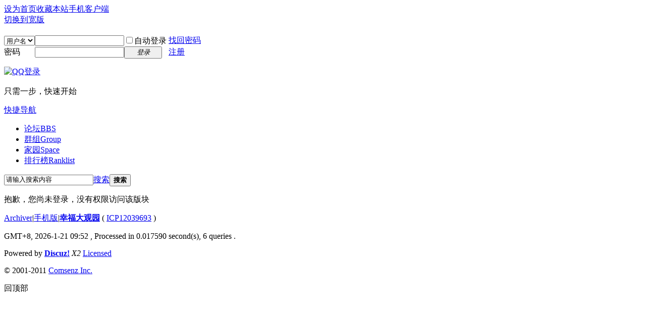

--- FILE ---
content_type: text/html; charset=gbk
request_url: http://www.xingfudgy.com/forum.php?mod=viewthread&tid=26240&highlight=
body_size: 3879
content:
<!DOCTYPE html PUBLIC "-//W3C//DTD XHTML 1.0 Transitional//EN" "http://www.w3.org/TR/xhtml1/DTD/xhtml1-transitional.dtd">
<html xmlns="http://www.w3.org/1999/xhtml">
<head>
<meta http-equiv="Content-Type" content="text/html; charset=gbk" />
<title>提示信息 -  幸福大观园 -  Powered by Discuz!</title>
<link href="http://www.xingfudgy.com/forum.php?mod=viewthread&tid=26240" rel="canonical" />
<meta name="keywords" content="" />
<meta name="description" content=",幸福大观园" />
<meta name="generator" content="Discuz! X2" />
<meta name="author" content="Discuz! Team and Comsenz UI Team" />
<meta name="copyright" content="2001-2011 Comsenz Inc." />
<meta name="MSSmartTagsPreventParsing" content="True" />
<meta http-equiv="MSThemeCompatible" content="Yes" />
<base href="http://www.xingfudgy.com/" /><link rel="stylesheet" type="text/css" href="data/cache/style_1_common.css?267" /><link rel="stylesheet" type="text/css" href="data/cache/style_1_forum_viewthread.css?267" /><script type="text/javascript">var STYLEID = '1', STATICURL = 'static/', IMGDIR = 'static/image/common', VERHASH = '267', charset = 'gbk', discuz_uid = '0', cookiepre = 'jfJa_2132_', cookiedomain = '', cookiepath = '/', showusercard = '1', attackevasive = '0', disallowfloat = '', creditnotice = '1|威望|,3|贡献|', defaultstyle = '', REPORTURL = 'aHR0cDovL3d3dy54aW5nZnVkZ3kuY29tL2ZvcnVtLnBocD9tb2Q9dmlld3RocmVhZCZ0aWQ9MjYyNDAmaGlnaGxpZ2h0PQ==', SITEURL = 'http://www.xingfudgy.com/', JSPATH = 'static/js/';</script>
<script src="static/js/common.js?267" type="text/javascript"></script><meta name="application-name" content="幸福大观园" />
<meta name="msapplication-tooltip" content="幸福大观园" />
<meta name="msapplication-task" content="name=论坛;action-uri=http://www.xingfudgy.com/forum.php;icon-uri=http://www.xingfudgy.com/static/image/common/bbs.ico" />
<meta name="msapplication-task" content="name=群组;action-uri=http://www.xingfudgy.com/group.php;icon-uri=http://www.xingfudgy.com/static/image/common/group.ico" /><meta name="msapplication-task" content="name=家园;action-uri=http://www.xingfudgy.com/home.php;icon-uri=http://www.xingfudgy.com/static/image/common/home.ico" /><link rel="archives" title="幸福大观园" href="http://www.xingfudgy.com/archiver/" />
<script src="static/js/forum.js?267" type="text/javascript"></script>
</head>

<body id="nv_forum" class="pg_viewthread" onkeydown="if(event.keyCode==27) return false;">
<div id="append_parent"></div><div id="ajaxwaitid"></div>

<div id="toptb" class="cl">
<div class="wp">
<div class="z"><a href="javascript:;"  onclick="setHomepage('http://www.xingfudgy.com/');">设为首页</a><a href="http://www.xingfudgy.com/"  onclick="addFavorite(this.href, '幸福大观园');return false;">收藏本站</a><a href="http://www.xingfudgy.com/plugin.php?id=zywx:propagate" target="_blank">手机客户端</a><script type="text/javascript">var _speedMark = new Date();</script></div>
<div class="y">
<a href="javascript:;" onclick="widthauto(this)">切换到宽版</a>
</div>
</div>
</div>


<div id="qmenu_menu" class="p_pop blk" style="display: none;">
<div class="ptm pbw hm">
请 <a href="javascript:;" class="xi2" onclick="lsSubmit()"><strong>登录</strong></a> 后使用快捷导航<br />没有帐号？<a href="member.php?mod=register.php" class="xi2 xw1">注册</a>
</div>
</div>
<div id="hd">
<div class="wp">
<div class="hdc cl"><h2><!--<a href="./" title="幸福大观园"><img src="static/image/common/logo.png" alt="幸福大观园" border="0" /></a>--></h2>

<script src="static/js/logging.js?267" type="text/javascript"></script>
<form method="post" autocomplete="off" id="lsform" action="member.php?mod=logging&amp;action=login&amp;loginsubmit=yes&amp;infloat=yes&amp;lssubmit=yes" onsubmit="return lsSubmit()">
<div class="fastlg cl">
<span id="return_ls" style="display:none"></span>
<div class="y pns">
<table cellspacing="0" cellpadding="0">
<tr>
<td>
<span class="ftid">
<select name="fastloginfield" id="ls_fastloginfield" width="40" tabindex="900">
<option value="username">用户名</option>
<option value="uid">UID</option>
<option value="email">Email</option>
</select>
</span>
<script type="text/javascript">simulateSelect('ls_fastloginfield')</script>
</td>
<td><input type="text" name="username" id="ls_username" autocomplete="off" class="px vm" tabindex="901" /></td>
<td class="fastlg_l"><label for="ls_cookietime"><input type="checkbox" name="cookietime" id="ls_cookietime" class="pc" value="2592000" tabindex="903" />自动登录</label></td>
<td>&nbsp;<a href="javascript:;" onclick="showWindow('login', 'member.php?mod=logging&action=login&viewlostpw=1')">找回密码</a></td>
</tr>
<tr>
<td><label for="ls_password" class="z psw_w">密码</label></td>
<td><input type="password" name="password" id="ls_password" class="px vm" autocomplete="off" tabindex="902" /></td>
<td class="fastlg_l"><button type="submit" class="pn vm" tabindex="904" style="width: 75px;"><em>登录</em></button></td>
<td>&nbsp;<a href="member.php?mod=register.php" class="xi2 xw1">注册</a></td>
</tr>
</table>
<input type="hidden" name="quickforward" value="yes" />
<input type="hidden" name="handlekey" value="ls" />
</div>

<div class="fastlg_fm y" style="margin-right: 10px; padding-right: 10px">
<p><a href="http://www.xingfudgy.com/connect.php?mod=login&op=init&referer=forum.php%3Fmod%3Dviewthread%26tid%3D26240%26highlight%3D&statfrom=login_simple"><img src="static/image/common/qq_login.gif" class="vm" alt="QQ登录" /></a></p>
<p class="hm xg1" style="padding-top: 2px;">只需一步，快速开始</p>
</div>
</div>
</form>
</div>

<div id="nv">
<a href="javascript:;" id="qmenu" onmouseover="showMenu({'ctrlid':'qmenu','pos':'34!','ctrlclass':'a','duration':2});">快捷导航</a>
<ul><li class="a" id="mn_forum" ><a href="forum.php" hidefocus="true" title="BBS"  >论坛<span>BBS</span></a></li><li id="mn_group" ><a href="group.php" hidefocus="true" title="Group"  >群组<span>Group</span></a></li><li id="mn_home" ><a href="home.php" hidefocus="true" title="Space"  >家园<span>Space</span></a></li><li id="mn_N12a7" ><a href="misc.php?mod=ranklist" hidefocus="true" title="Ranklist"  >排行榜<span>Ranklist</span></a></li></ul>
</div>
<div id="mu" class="cl">
</div><div id="scbar" class="cl"><form id="scbar_form" method="post" autocomplete="off" onsubmit="searchFocus($('scbar_txt'))" action="search.php?searchsubmit=yes" target="_blank">
<input type="hidden" name="mod" id="scbar_mod" value="search" />
<input type="hidden" name="formhash" value="579901af" />
<input type="hidden" name="srchtype" value="title" />
<input type="hidden" name="srhfid" value="16" id="dzsearchforumid" />
<input type="hidden" name="srhlocality" value="forum::viewthread" />
<table cellspacing="0" cellpadding="0">
<tr>
<td class="scbar_icon_td"></td>
<td class="scbar_txt_td"><input type="text" name="srchtxt" id="scbar_txt" value="请输入搜索内容" autocomplete="off" /></td>
<td class="scbar_type_td"><a href="javascript:;" id="scbar_type" class="showmenu xg1 xs2" onclick="showMenu(this.id)" hidefocus="true">搜索</a></td>
<td class="scbar_btn_td"><button type="submit" name="searchsubmit" id="scbar_btn" class="pn pnc" value="true"><strong class="xi2 xs2">搜索</strong></button></td>
<td class="scbar_hot_td">
<div id="scbar_hot">
</div>
</td>
</tr>
</table>
</form>
</div>
<ul id="scbar_type_menu" class="p_pop" style="display: none;"><li><a href="javascript:;" rel="curforum" class="curtype">本版</a></li><li><a href="javascript:;" rel="user">用户</a></li></ul>
<script type="text/javascript">
initSearchmenu('scbar', '');
</script>
</div>
</div>


<div id="wp" class="wp"><div id="ct" class="wp cl w">
<div class="nfl" id="main_succeed" style="display: none">
<div class="f_c altw">
<div class="alert_right">
<p id="succeedmessage"></p>
<p id="succeedlocation" class="alert_btnleft"></p>
<p class="alert_btnleft"><a id="succeedmessage_href">如果你的浏览器没有自动跳转，请点击此链接</a></p>
</div>
</div>
</div>
<div class="nfl" id="main_message">
<div class="f_c altw">
<div id="messagetext" class="alert_info">
<p>抱歉，您尚未登录，没有权限访问该版块</p>
</div>
<div id="messagelogin"></div>
<script type="text/javascript">ajaxget('member.php?mod=logging&action=login&infloat=yes&frommessage', 'messagelogin');</script>
</div>
</div>
</div>	</div>
<div id="ft" class="wp cl">
<div id="flk" class="y">
<p><a href="archiver/" >Archiver</a><span class="pipe">|</span><a href="forum.php?mobile=yes" >手机版</a><span class="pipe">|</span><strong><a href="http://www.xingfudgy.com" target="_blank">幸福大观园</a></strong>
( <a href="http://www.miitbeian.gov.cn/" target="_blank">ICP12039693</a> )&nbsp;&nbsp;<span id="tcss"></span><script type="text/javascript" src="http://tcss.qq.com/ping.js?v=1267" charset="utf-8"></script><script type="text/javascript" reload="1">pgvMain({"discuzParams":{"r2":"2281476","ui":0,"rt":"forum","md":"viewthread","fi":"16","ti":"26240","pn":1,"qq":"000","logo":11},"extraParams":""});</script><span style="display:none"><a href="http://www.sopatent.com/"></a></span><span style="display:none"><a href="http://www.cnpatentinfo.com/"></a></span><script src="http://s13.cnzz.com/stat.php?id=1786295&web_id=1786295&show=pic" language="JavaScript"></script>
</p>
<p class="xs0">
GMT+8, 2026-1-21 09:52<span id="debuginfo">
, Processed in 0.017590 second(s), 6 queries
.
</span>
</p>
</div>
<div id="frt">
<p>Powered by <strong><a href="http://www.discuz.net" target="_blank">Discuz!</a></strong> <em>X2</em> <a href="http://license.comsenz.com/?pid=1&amp;host=www.xingfudgy.com" target="_blank">Licensed</a></p>
<p class="xs0">&copy; 2001-2011 <a href="http://www.comsenz.com" target="_blank">Comsenz Inc.</a></p>
</div></div>

<div id="g_upmine_menu" class="tip tip_3" style="display:none;">
<div class="tip_c">
积分 0, 距离下一级还需  积分
</div>
<div class="tip_horn"></div>
</div>
<script src="home.php?mod=misc&ac=sendmail&rand=1768960370" type="text/javascript"></script>
<span id="scrolltop" onclick="window.scrollTo('0','0')">回顶部</span>
<script type="text/javascript">_attachEvent(window, 'scroll', function(){showTopLink();});</script>
</body>
</html>
